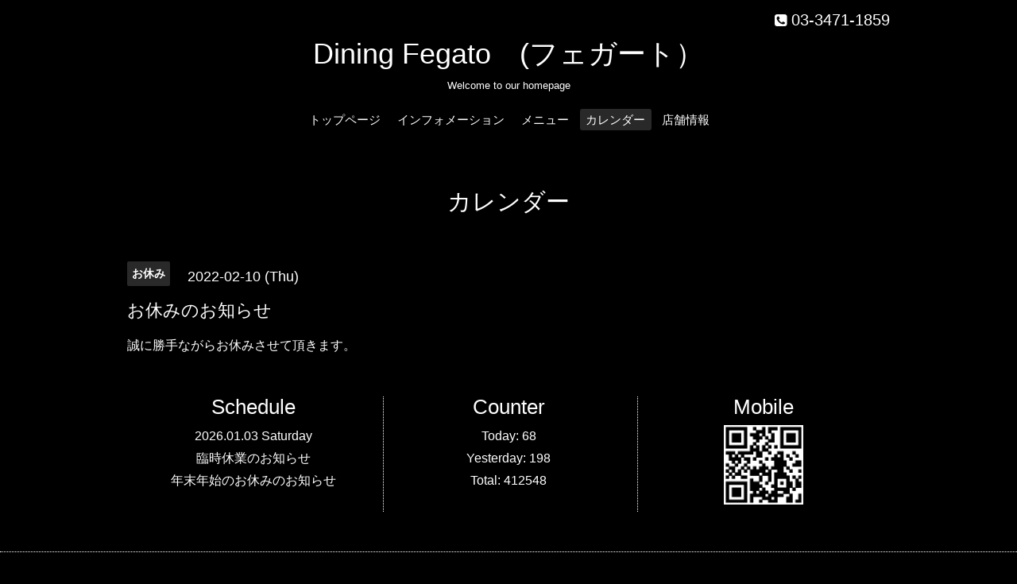

--- FILE ---
content_type: text/html; charset=utf-8
request_url: https://fegato.jp/calendar/4392112
body_size: 1844
content:
<!DOCTYPE html>
<html xmlns="http://www.w3.org/1999/xhtml" xml:lang="ja" lang="ja">
<head>
  <!-- Showcase: ver.201505221700 -->
  <meta charset="utf-8" />
  <title>お休みのお知らせ - Dining  Fegato　(フェガート）</title>
  <meta name="viewport" content="width=device-width, initial-scale=1, maximum-scale=1, user-scalable=yes" />

  <meta name="description" content="誠に勝手ながらお休みさせて頂きます。" />
  <meta name="keywords" content="フェガート,ダイニング,レストラン,品川" />

  <meta property="og:title" content="Dining  Fegato　(フェガート）" />
  <meta property="og:image" content="https://cdn.goope.jp/2416/100316191837dage.jpg" />
  <meta property="og:site_name" content="Dining  Fegato　(フェガート）" />
  
  <link rel="alternate" type="application/rss+xml" title="Dining  Fegato　(フェガート） / RSS" href="/feed.rss" />

  <style type="text/css" media="all">
    @import url(http://fonts.googleapis.com/css?family=Questrial);
    @import url(http://fonts.googleapis.com/earlyaccess/notosansjapanese.css);
  </style>

  <link href="/style.css?196542-1438341905" rel="stylesheet" />
  <link href="//maxcdn.bootstrapcdn.com/font-awesome/4.3.0/css/font-awesome.min.css" rel="stylesheet" />
  <link href="/assets/slick/slick.css" rel="stylesheet" />

  <script src="/assets/jquery/jquery-1.9.1.min.js"></script>
  <script src="/assets/colorbox/jquery.colorbox-min.js"></script>
  <script src="/js/tooltip.js"></script>
  <script src="/assets/slick/slick.js"></script>
  <script src="/assets/lineup/jquery-lineup.min.js"></script>
  <script src="/assets/tile/tile.js"></script>
  <script src="/assets/clipsquareimage/jquery.clipsquareimage.js"></script>
  <script src="/js/theme_oneplate/init.js"></script>

</head>
<body id="calendar">

  <div class="totop">
    <i class="button fa fa-angle-up"></i>
  </div>

  <div id="container">

    <!-- #header -->
    <div id="header" class="cd-header">
      <div class="inner">

      <div class="element shop_tel" data-shoptel="03-3471-1859">
        <div>
          <i class="fa fa-phone-square"></i>&nbsp;03-3471-1859
        </div>
      </div>

      <h1 class="element logo">
        <a href="https://fegato.jp">Dining  Fegato　(フェガート）</a>
      </h1>

      <div class="element site_description">
        <span>Welcome to our homepage</span>
      </div>

      <div class="element navi pc">
        <ul class="navi_list">
          
          <li class="navi_top">
            <a href="/" >トップページ</a>
          </li>
          
          <li class="navi_info">
            <a href="/info" >インフォメーション</a>
          </li>
          
          <li class="navi_menu">
            <a href="/menu" >メニュー</a>
          </li>
          
          <li class="navi_calendar active">
            <a href="/calendar" >カレンダー</a>
          </li>
          
          <li class="navi_about">
            <a href="/about" >店舗情報</a>
          </li>
          
        </ul>
      </div>
      <!-- /#navi -->

      </div>
      <!-- /.inner -->

      <div class="navi mobile"></div>

      <div id="button_navi">
        <div class="navi_trigger cd-primary-nav-trigger">
          <i class="fa fa-navicon"></i>
        </div>
      </div>

    </div>
    <!-- /#header -->

    <div id="content">

<!-- CONTENT ----------------------------------------------------------------------- -->















<!----------------------------------------------
ページ：カレンダー
---------------------------------------------->
<script src="/js/theme_oneplate/calendar.js"></script>

<div class="inner">

  <h2 class="page_title">
    <span>カレンダー</span>
  </h2>

    


    
    <div class="details">
      <div>
        <span class="category">お休み</span>&nbsp; <span class="date">2022-02-10 (Thu)</span>
      </div>

      <h3>お休みのお知らせ</h3>

      <div class="body textfield">
        <p>誠に勝手ながらお休みさせて頂きます。</p>
      </div>

      <div class="image">
        
      </div>

    </div>
    

</div>
<!-- /.inner -->



















<!-- CONTENT ----------------------------------------------------------------------- -->

    </div>
    <!-- /#content -->


    


    <div class="gadgets">
      <div class="inner">
      </div>
    </div>

    <div class="sidebar">
      <div class="inner">

        <div class="block today_area">
          <h3>Schedule</h3>
          <dl>
            <dt class="today_title">
              2026.01.03 Saturday
            </dt>
            
            <dd class="today_schedule">
              <div class="today_schedule_title">
                <a href="/calendar/4165331"> 臨時休業のお知らせ</a>
              </div>
            </dd>
            
            <dd class="today_schedule">
              <div class="today_schedule_title">
                <a href="/calendar/6564490"> 年末年始のお休みのお知らせ</a>
              </div>
            </dd>
            
          </dl>
        </div>

        <div class="block counter_area">
          <h3>Counter</h3>
          <div>Today: <span class="num">68</span></div>
          <div>Yesterday: <span class="num">198</span></div>
          <div>Total: <span class="num">412548</span></div>
        </div>

        <div class="block qr_area">
          <h3>Mobile</h3>
          <img src="//r.goope.jp/qr/fegato"width="100" height="100" />
        </div>

      </div>
    </div>

    <div class="social">
      <div class="inner"></div>
    </div>

    <div id="footer">
        <div class="inner">

          <div class="shop_name">
            <a href="https://fegato.jp">Dining  Fegato </a>
          </div>

          <div class="copyright">
            &copy;2026 <a href="https://fegato.jp">Dining  Fegato </a>. All Rights Reserved.
          </div>

          <div>
            <div class="powered">
              Powered by <a class="link_color_02" href="https://goope.jp/">グーペ</a> /
              <a class="link_color_02" href="https://admin.goope.jp/">Admin</a>
            </div>

            <div class="shop_rss">
              <span>/ </span><a href="/feed.rss">RSS</a>
            </div>
          </div>

        </div>
    </div>

  </div>
  <!-- /#container -->
</body>
</html>
